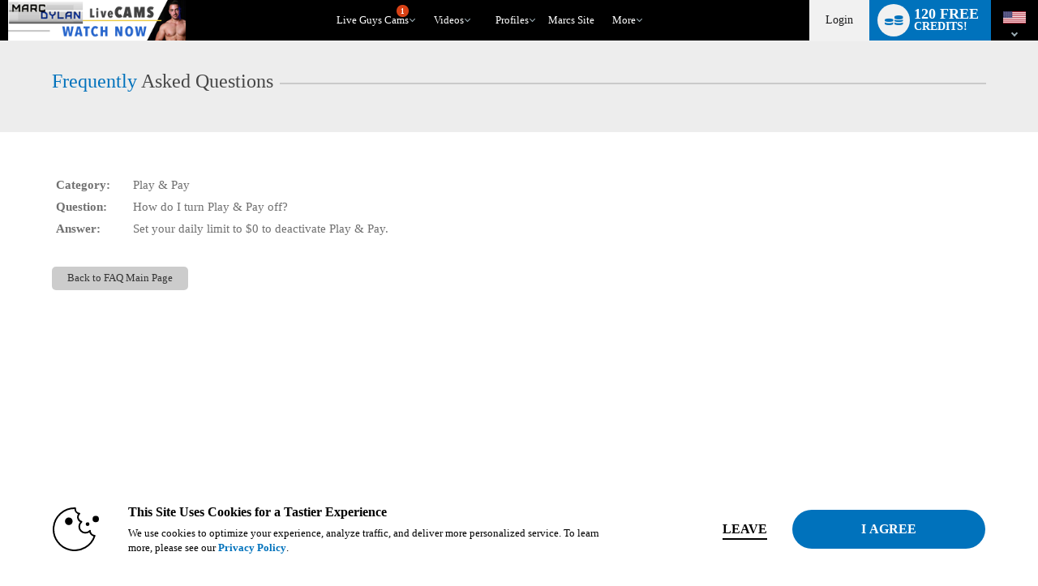

--- FILE ---
content_type: text/plain; charset=utf-8
request_url: https://www.marcdylancams.com/metrics/J6ES/kNuv6D9/R5YNh/h?q=ZMmgiQ94M6Qs1sIu9AK6
body_size: -16
content:
ejGt7b/r7DEaKbXTaNVkGD/GRT4Fd0koGO2G/nxlLqyOH1blxtXeQa3hc0jUjkHiQYyFCCxAxW8Q5bABV6PrBoJB61nq6dI=

--- FILE ---
content_type: text/javascript; charset=utf-8
request_url: https://www.marcdylancams.com/iojs/5.11.0/logo.js
body_size: 294
content:
/*
 Copyright(c) 2025 TransUnion LLC. All Rights Reserved. 80808bae-d4c3-47ac-9929-5d77264d823c
*/
(function(){
(function c(){var a=window,b=a.io_global_object_name||"IGLOO";a=a[b]=a[b]||{};a=a.fp=a.fp||{};b=a.io_ddp;if(a.logoMain)return!1;a.logoMain=c;a.logoVer="5.11.0";b&&b._if_ubb&&(b._CTOKEN="thmy6daWWYp0UFXUxtvUY3064NEfwYY8ujSPJ5xh/Yw=",b._if_ubb());try{a.api.io_bb.add("LID","qGbYNTAv/QtzGOpI2hJqqQ")}catch(d){}})();
}).call(this);


--- FILE ---
content_type: image/svg+xml
request_url: https://cdn5.vscdns.com/images/_common/payment/billing-interface/mc_logo_compliant.svg
body_size: 248
content:
<svg xmlns="http://www.w3.org/2000/svg" viewBox="0 0 131.39 86.9"><defs><style>.a{opacity:0;}.b{fill:#fff;}.c{fill:#ff5f00;}.d{fill:#eb001b;}.e{fill:#f79e1b;}</style></defs><title>Asset 1</title><g class="a"><rect class="b" width="131.39" height="86.9"/></g><rect class="c" x="48.37" y="15.14" width="34.66" height="56.61"/><path class="d" d="M51.94,43.45a35.94,35.94,0,0,1,13.75-28.3,36,36,0,1,0,0,56.61A35.94,35.94,0,0,1,51.94,43.45Z"/><path class="e" d="M120.5,65.76V64.6H121v-.24h-1.19v.24h.47v1.16Zm2.31,0v-1.4h-.36l-.42,1-.42-1h-.36v1.4h.26V64.7l.39.91h.27l.39-.91v1.06Z"/><path class="e" d="M123.94,43.45a36,36,0,0,1-58.25,28.3,36,36,0,0,0,0-56.61,36,36,0,0,1,58.25,28.3Z"/></svg>